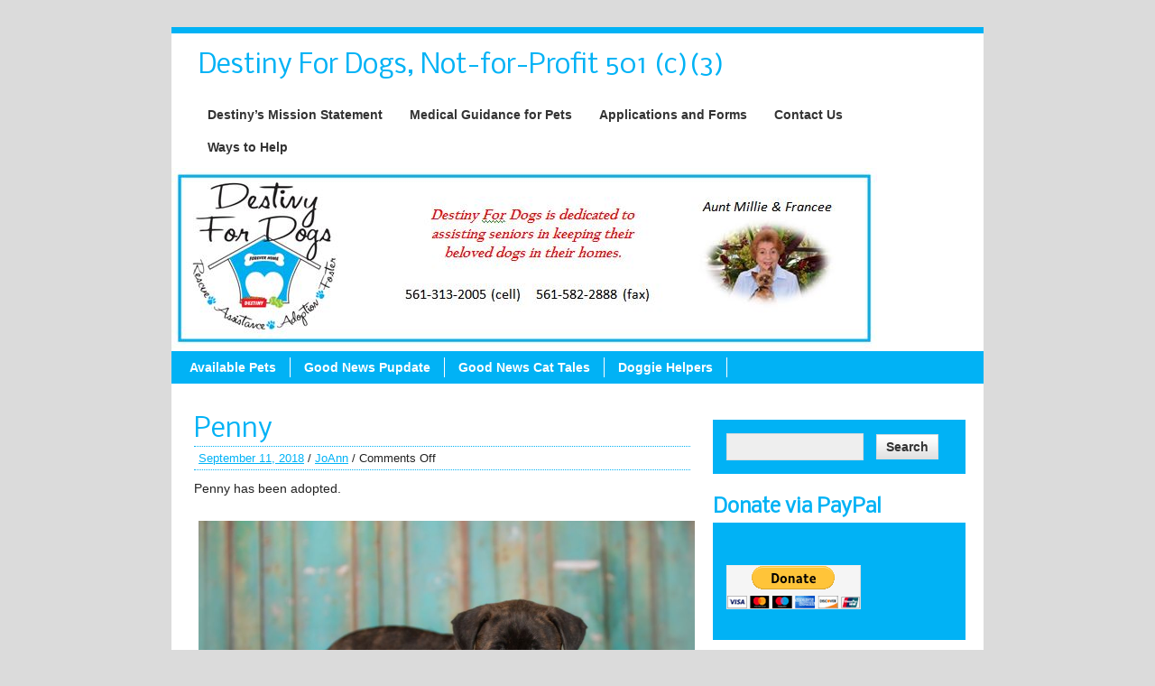

--- FILE ---
content_type: text/html; charset=UTF-8
request_url: https://destinyfordogs.com/penny/
body_size: 8017
content:
<!DOCTYPE html><!-- HTML 5 -->
<html lang="en-US">

<head>
	<meta name="google-site-verification" content="TilbrJIkmtBpny-rYMHHPx9QxRFANt6c5ktCkkpv20k" />
	<meta http-equiv="Content-Type" content="text/html; charset=UTF-8" />

	<link rel="pingback" href="https://destinyfordogs.com/xmlrpc.php" />
	
	<title>Penny | Destiny For Dogs, Not-for-Profit 501 (c)(3)</title>

<meta name='robots' content='max-image-preview:large' />
<link rel='dns-prefetch' href='//www.google.com' />
<link rel='dns-prefetch' href='//platform-api.sharethis.com' />
<link rel='dns-prefetch' href='//ajax.googleapis.com' />
<link rel='dns-prefetch' href='//fonts.googleapis.com' />
<link rel="alternate" type="application/rss+xml" title="Destiny For Dogs, Not-for-Profit 501 (c)(3) &raquo; Feed" href="https://destinyfordogs.com/feed/" />
<link rel="alternate" type="application/rss+xml" title="Destiny For Dogs, Not-for-Profit 501 (c)(3) &raquo; Comments Feed" href="https://destinyfordogs.com/comments/feed/" />
<script type="text/javascript">
window._wpemojiSettings = {"baseUrl":"https:\/\/s.w.org\/images\/core\/emoji\/14.0.0\/72x72\/","ext":".png","svgUrl":"https:\/\/s.w.org\/images\/core\/emoji\/14.0.0\/svg\/","svgExt":".svg","source":{"concatemoji":"https:\/\/destinyfordogs.com\/wp-includes\/js\/wp-emoji-release.min.js?ver=6.2.8"}};
/*! This file is auto-generated */
!function(e,a,t){var n,r,o,i=a.createElement("canvas"),p=i.getContext&&i.getContext("2d");function s(e,t){p.clearRect(0,0,i.width,i.height),p.fillText(e,0,0);e=i.toDataURL();return p.clearRect(0,0,i.width,i.height),p.fillText(t,0,0),e===i.toDataURL()}function c(e){var t=a.createElement("script");t.src=e,t.defer=t.type="text/javascript",a.getElementsByTagName("head")[0].appendChild(t)}for(o=Array("flag","emoji"),t.supports={everything:!0,everythingExceptFlag:!0},r=0;r<o.length;r++)t.supports[o[r]]=function(e){if(p&&p.fillText)switch(p.textBaseline="top",p.font="600 32px Arial",e){case"flag":return s("\ud83c\udff3\ufe0f\u200d\u26a7\ufe0f","\ud83c\udff3\ufe0f\u200b\u26a7\ufe0f")?!1:!s("\ud83c\uddfa\ud83c\uddf3","\ud83c\uddfa\u200b\ud83c\uddf3")&&!s("\ud83c\udff4\udb40\udc67\udb40\udc62\udb40\udc65\udb40\udc6e\udb40\udc67\udb40\udc7f","\ud83c\udff4\u200b\udb40\udc67\u200b\udb40\udc62\u200b\udb40\udc65\u200b\udb40\udc6e\u200b\udb40\udc67\u200b\udb40\udc7f");case"emoji":return!s("\ud83e\udef1\ud83c\udffb\u200d\ud83e\udef2\ud83c\udfff","\ud83e\udef1\ud83c\udffb\u200b\ud83e\udef2\ud83c\udfff")}return!1}(o[r]),t.supports.everything=t.supports.everything&&t.supports[o[r]],"flag"!==o[r]&&(t.supports.everythingExceptFlag=t.supports.everythingExceptFlag&&t.supports[o[r]]);t.supports.everythingExceptFlag=t.supports.everythingExceptFlag&&!t.supports.flag,t.DOMReady=!1,t.readyCallback=function(){t.DOMReady=!0},t.supports.everything||(n=function(){t.readyCallback()},a.addEventListener?(a.addEventListener("DOMContentLoaded",n,!1),e.addEventListener("load",n,!1)):(e.attachEvent("onload",n),a.attachEvent("onreadystatechange",function(){"complete"===a.readyState&&t.readyCallback()})),(e=t.source||{}).concatemoji?c(e.concatemoji):e.wpemoji&&e.twemoji&&(c(e.twemoji),c(e.wpemoji)))}(window,document,window._wpemojiSettings);
</script>
<style type="text/css">
img.wp-smiley,
img.emoji {
	display: inline !important;
	border: none !important;
	box-shadow: none !important;
	height: 1em !important;
	width: 1em !important;
	margin: 0 0.07em !important;
	vertical-align: -0.1em !important;
	background: none !important;
	padding: 0 !important;
}
</style>
	<link rel='stylesheet' id='wp-block-library-css' href='https://destinyfordogs.com/wp-includes/css/dist/block-library/style.min.css?ver=6.2.8' type='text/css' media='all' />
<link rel='stylesheet' id='classic-theme-styles-css' href='https://destinyfordogs.com/wp-includes/css/classic-themes.min.css?ver=6.2.8' type='text/css' media='all' />
<style id='global-styles-inline-css' type='text/css'>
body{--wp--preset--color--black: #000000;--wp--preset--color--cyan-bluish-gray: #abb8c3;--wp--preset--color--white: #ffffff;--wp--preset--color--pale-pink: #f78da7;--wp--preset--color--vivid-red: #cf2e2e;--wp--preset--color--luminous-vivid-orange: #ff6900;--wp--preset--color--luminous-vivid-amber: #fcb900;--wp--preset--color--light-green-cyan: #7bdcb5;--wp--preset--color--vivid-green-cyan: #00d084;--wp--preset--color--pale-cyan-blue: #8ed1fc;--wp--preset--color--vivid-cyan-blue: #0693e3;--wp--preset--color--vivid-purple: #9b51e0;--wp--preset--gradient--vivid-cyan-blue-to-vivid-purple: linear-gradient(135deg,rgba(6,147,227,1) 0%,rgb(155,81,224) 100%);--wp--preset--gradient--light-green-cyan-to-vivid-green-cyan: linear-gradient(135deg,rgb(122,220,180) 0%,rgb(0,208,130) 100%);--wp--preset--gradient--luminous-vivid-amber-to-luminous-vivid-orange: linear-gradient(135deg,rgba(252,185,0,1) 0%,rgba(255,105,0,1) 100%);--wp--preset--gradient--luminous-vivid-orange-to-vivid-red: linear-gradient(135deg,rgba(255,105,0,1) 0%,rgb(207,46,46) 100%);--wp--preset--gradient--very-light-gray-to-cyan-bluish-gray: linear-gradient(135deg,rgb(238,238,238) 0%,rgb(169,184,195) 100%);--wp--preset--gradient--cool-to-warm-spectrum: linear-gradient(135deg,rgb(74,234,220) 0%,rgb(151,120,209) 20%,rgb(207,42,186) 40%,rgb(238,44,130) 60%,rgb(251,105,98) 80%,rgb(254,248,76) 100%);--wp--preset--gradient--blush-light-purple: linear-gradient(135deg,rgb(255,206,236) 0%,rgb(152,150,240) 100%);--wp--preset--gradient--blush-bordeaux: linear-gradient(135deg,rgb(254,205,165) 0%,rgb(254,45,45) 50%,rgb(107,0,62) 100%);--wp--preset--gradient--luminous-dusk: linear-gradient(135deg,rgb(255,203,112) 0%,rgb(199,81,192) 50%,rgb(65,88,208) 100%);--wp--preset--gradient--pale-ocean: linear-gradient(135deg,rgb(255,245,203) 0%,rgb(182,227,212) 50%,rgb(51,167,181) 100%);--wp--preset--gradient--electric-grass: linear-gradient(135deg,rgb(202,248,128) 0%,rgb(113,206,126) 100%);--wp--preset--gradient--midnight: linear-gradient(135deg,rgb(2,3,129) 0%,rgb(40,116,252) 100%);--wp--preset--duotone--dark-grayscale: url('#wp-duotone-dark-grayscale');--wp--preset--duotone--grayscale: url('#wp-duotone-grayscale');--wp--preset--duotone--purple-yellow: url('#wp-duotone-purple-yellow');--wp--preset--duotone--blue-red: url('#wp-duotone-blue-red');--wp--preset--duotone--midnight: url('#wp-duotone-midnight');--wp--preset--duotone--magenta-yellow: url('#wp-duotone-magenta-yellow');--wp--preset--duotone--purple-green: url('#wp-duotone-purple-green');--wp--preset--duotone--blue-orange: url('#wp-duotone-blue-orange');--wp--preset--font-size--small: 13px;--wp--preset--font-size--medium: 20px;--wp--preset--font-size--large: 36px;--wp--preset--font-size--x-large: 42px;--wp--preset--spacing--20: 0.44rem;--wp--preset--spacing--30: 0.67rem;--wp--preset--spacing--40: 1rem;--wp--preset--spacing--50: 1.5rem;--wp--preset--spacing--60: 2.25rem;--wp--preset--spacing--70: 3.38rem;--wp--preset--spacing--80: 5.06rem;--wp--preset--shadow--natural: 6px 6px 9px rgba(0, 0, 0, 0.2);--wp--preset--shadow--deep: 12px 12px 50px rgba(0, 0, 0, 0.4);--wp--preset--shadow--sharp: 6px 6px 0px rgba(0, 0, 0, 0.2);--wp--preset--shadow--outlined: 6px 6px 0px -3px rgba(255, 255, 255, 1), 6px 6px rgba(0, 0, 0, 1);--wp--preset--shadow--crisp: 6px 6px 0px rgba(0, 0, 0, 1);}:where(.is-layout-flex){gap: 0.5em;}body .is-layout-flow > .alignleft{float: left;margin-inline-start: 0;margin-inline-end: 2em;}body .is-layout-flow > .alignright{float: right;margin-inline-start: 2em;margin-inline-end: 0;}body .is-layout-flow > .aligncenter{margin-left: auto !important;margin-right: auto !important;}body .is-layout-constrained > .alignleft{float: left;margin-inline-start: 0;margin-inline-end: 2em;}body .is-layout-constrained > .alignright{float: right;margin-inline-start: 2em;margin-inline-end: 0;}body .is-layout-constrained > .aligncenter{margin-left: auto !important;margin-right: auto !important;}body .is-layout-constrained > :where(:not(.alignleft):not(.alignright):not(.alignfull)){max-width: var(--wp--style--global--content-size);margin-left: auto !important;margin-right: auto !important;}body .is-layout-constrained > .alignwide{max-width: var(--wp--style--global--wide-size);}body .is-layout-flex{display: flex;}body .is-layout-flex{flex-wrap: wrap;align-items: center;}body .is-layout-flex > *{margin: 0;}:where(.wp-block-columns.is-layout-flex){gap: 2em;}.has-black-color{color: var(--wp--preset--color--black) !important;}.has-cyan-bluish-gray-color{color: var(--wp--preset--color--cyan-bluish-gray) !important;}.has-white-color{color: var(--wp--preset--color--white) !important;}.has-pale-pink-color{color: var(--wp--preset--color--pale-pink) !important;}.has-vivid-red-color{color: var(--wp--preset--color--vivid-red) !important;}.has-luminous-vivid-orange-color{color: var(--wp--preset--color--luminous-vivid-orange) !important;}.has-luminous-vivid-amber-color{color: var(--wp--preset--color--luminous-vivid-amber) !important;}.has-light-green-cyan-color{color: var(--wp--preset--color--light-green-cyan) !important;}.has-vivid-green-cyan-color{color: var(--wp--preset--color--vivid-green-cyan) !important;}.has-pale-cyan-blue-color{color: var(--wp--preset--color--pale-cyan-blue) !important;}.has-vivid-cyan-blue-color{color: var(--wp--preset--color--vivid-cyan-blue) !important;}.has-vivid-purple-color{color: var(--wp--preset--color--vivid-purple) !important;}.has-black-background-color{background-color: var(--wp--preset--color--black) !important;}.has-cyan-bluish-gray-background-color{background-color: var(--wp--preset--color--cyan-bluish-gray) !important;}.has-white-background-color{background-color: var(--wp--preset--color--white) !important;}.has-pale-pink-background-color{background-color: var(--wp--preset--color--pale-pink) !important;}.has-vivid-red-background-color{background-color: var(--wp--preset--color--vivid-red) !important;}.has-luminous-vivid-orange-background-color{background-color: var(--wp--preset--color--luminous-vivid-orange) !important;}.has-luminous-vivid-amber-background-color{background-color: var(--wp--preset--color--luminous-vivid-amber) !important;}.has-light-green-cyan-background-color{background-color: var(--wp--preset--color--light-green-cyan) !important;}.has-vivid-green-cyan-background-color{background-color: var(--wp--preset--color--vivid-green-cyan) !important;}.has-pale-cyan-blue-background-color{background-color: var(--wp--preset--color--pale-cyan-blue) !important;}.has-vivid-cyan-blue-background-color{background-color: var(--wp--preset--color--vivid-cyan-blue) !important;}.has-vivid-purple-background-color{background-color: var(--wp--preset--color--vivid-purple) !important;}.has-black-border-color{border-color: var(--wp--preset--color--black) !important;}.has-cyan-bluish-gray-border-color{border-color: var(--wp--preset--color--cyan-bluish-gray) !important;}.has-white-border-color{border-color: var(--wp--preset--color--white) !important;}.has-pale-pink-border-color{border-color: var(--wp--preset--color--pale-pink) !important;}.has-vivid-red-border-color{border-color: var(--wp--preset--color--vivid-red) !important;}.has-luminous-vivid-orange-border-color{border-color: var(--wp--preset--color--luminous-vivid-orange) !important;}.has-luminous-vivid-amber-border-color{border-color: var(--wp--preset--color--luminous-vivid-amber) !important;}.has-light-green-cyan-border-color{border-color: var(--wp--preset--color--light-green-cyan) !important;}.has-vivid-green-cyan-border-color{border-color: var(--wp--preset--color--vivid-green-cyan) !important;}.has-pale-cyan-blue-border-color{border-color: var(--wp--preset--color--pale-cyan-blue) !important;}.has-vivid-cyan-blue-border-color{border-color: var(--wp--preset--color--vivid-cyan-blue) !important;}.has-vivid-purple-border-color{border-color: var(--wp--preset--color--vivid-purple) !important;}.has-vivid-cyan-blue-to-vivid-purple-gradient-background{background: var(--wp--preset--gradient--vivid-cyan-blue-to-vivid-purple) !important;}.has-light-green-cyan-to-vivid-green-cyan-gradient-background{background: var(--wp--preset--gradient--light-green-cyan-to-vivid-green-cyan) !important;}.has-luminous-vivid-amber-to-luminous-vivid-orange-gradient-background{background: var(--wp--preset--gradient--luminous-vivid-amber-to-luminous-vivid-orange) !important;}.has-luminous-vivid-orange-to-vivid-red-gradient-background{background: var(--wp--preset--gradient--luminous-vivid-orange-to-vivid-red) !important;}.has-very-light-gray-to-cyan-bluish-gray-gradient-background{background: var(--wp--preset--gradient--very-light-gray-to-cyan-bluish-gray) !important;}.has-cool-to-warm-spectrum-gradient-background{background: var(--wp--preset--gradient--cool-to-warm-spectrum) !important;}.has-blush-light-purple-gradient-background{background: var(--wp--preset--gradient--blush-light-purple) !important;}.has-blush-bordeaux-gradient-background{background: var(--wp--preset--gradient--blush-bordeaux) !important;}.has-luminous-dusk-gradient-background{background: var(--wp--preset--gradient--luminous-dusk) !important;}.has-pale-ocean-gradient-background{background: var(--wp--preset--gradient--pale-ocean) !important;}.has-electric-grass-gradient-background{background: var(--wp--preset--gradient--electric-grass) !important;}.has-midnight-gradient-background{background: var(--wp--preset--gradient--midnight) !important;}.has-small-font-size{font-size: var(--wp--preset--font-size--small) !important;}.has-medium-font-size{font-size: var(--wp--preset--font-size--medium) !important;}.has-large-font-size{font-size: var(--wp--preset--font-size--large) !important;}.has-x-large-font-size{font-size: var(--wp--preset--font-size--x-large) !important;}
.wp-block-navigation a:where(:not(.wp-element-button)){color: inherit;}
:where(.wp-block-columns.is-layout-flex){gap: 2em;}
.wp-block-pullquote{font-size: 1.5em;line-height: 1.6;}
</style>
<link rel='stylesheet' id='ccf-jquery-ui-css' href='//ajax.googleapis.com/ajax/libs/jqueryui/1.8.2/themes/smoothness/jquery-ui.css?ver=6.2.8' type='text/css' media='all' />
<link rel='stylesheet' id='ccf-form-css' href='https://destinyfordogs.com/wp-content/plugins/custom-contact-forms/assets/build/css/form.min.css?ver=7.8.5' type='text/css' media='all' />
<link rel='stylesheet' id='zeeBusiness_stylesheet-css' href='https://destinyfordogs.com/wp-content/themes/zeebusiness/style.css?ver=6.2.8' type='text/css' media='all' />
<link rel='stylesheet' id='themezee_default_font-css' href='https://fonts.googleapis.com/css?family=Nobile&#038;ver=6.2.8' type='text/css' media='all' />
<script type='text/javascript' src='https://destinyfordogs.com/wp-includes/js/jquery/jquery.min.js?ver=3.6.4' id='jquery-core-js'></script>
<script type='text/javascript' src='https://destinyfordogs.com/wp-includes/js/jquery/jquery-migrate.min.js?ver=3.4.0' id='jquery-migrate-js'></script>
<script type='text/javascript' src='https://destinyfordogs.com/wp-includes/js/jquery/ui/core.min.js?ver=1.13.2' id='jquery-ui-core-js'></script>
<script type='text/javascript' src='https://destinyfordogs.com/wp-includes/js/jquery/ui/datepicker.min.js?ver=1.13.2' id='jquery-ui-datepicker-js'></script>
<script type='text/javascript' id='jquery-ui-datepicker-js-after'>
jQuery(function(jQuery){jQuery.datepicker.setDefaults({"closeText":"Close","currentText":"Today","monthNames":["January","February","March","April","May","June","July","August","September","October","November","December"],"monthNamesShort":["Jan","Feb","Mar","Apr","May","Jun","Jul","Aug","Sep","Oct","Nov","Dec"],"nextText":"Next","prevText":"Previous","dayNames":["Sunday","Monday","Tuesday","Wednesday","Thursday","Friday","Saturday"],"dayNamesShort":["Sun","Mon","Tue","Wed","Thu","Fri","Sat"],"dayNamesMin":["S","M","T","W","T","F","S"],"dateFormat":"MM d, yy","firstDay":1,"isRTL":false});});
</script>
<script type='text/javascript' src='https://destinyfordogs.com/wp-includes/js/underscore.min.js?ver=1.13.4' id='underscore-js'></script>
<script type='text/javascript' id='ccf-form-js-extra'>
/* <![CDATA[ */
var ccfSettings = {"ajaxurl":"https:\/\/destinyfordogs.com\/wp-admin\/admin-ajax.php","required":"This field is required.","date_required":"Date is required.","hour_required":"Hour is required.","minute_required":"Minute is required.","am-pm_required":"AM\/PM is required.","match":"Emails do not match.","email":"This is not a valid email address.","recaptcha":"Your reCAPTCHA response was incorrect.","recaptcha_theme":"light","phone":"This is not a valid phone number.","digits":"This phone number is not 10 digits","hour":"This is not a valid hour.","date":"This date is not valid.","minute":"This is not a valid minute.","fileExtension":"This is not an allowed file extension","fileSize":"This file is bigger than","unknown":"An unknown error occured.","website":"This is not a valid URL. URL's must start with http(s):\/\/"};
/* ]]> */
</script>
<script type='text/javascript' src='https://destinyfordogs.com/wp-content/plugins/custom-contact-forms/assets/build/js/form.min.js?ver=7.8.5' id='ccf-form-js'></script>
<script type='text/javascript' src='https://destinyfordogs.com/wp-content/themes/zeebusiness/includes/js/jquery.cycle.all.min.js?ver=6.2.8' id='zee_jquery-cycle-js'></script>
<script type='text/javascript' src='//platform-api.sharethis.com/js/sharethis.js#product=ga&#038;property=5fc53a347bb23a0012fc1312' id='googleanalytics-platform-sharethis-js'></script>
<link rel="https://api.w.org/" href="https://destinyfordogs.com/wp-json/" /><link rel="alternate" type="application/json" href="https://destinyfordogs.com/wp-json/wp/v2/posts/6797" /><link rel="EditURI" type="application/rsd+xml" title="RSD" href="https://destinyfordogs.com/xmlrpc.php?rsd" />
<link rel="wlwmanifest" type="application/wlwmanifest+xml" href="https://destinyfordogs.com/wp-includes/wlwmanifest.xml" />
<meta name="generator" content="WordPress 6.2.8" />
<link rel="canonical" href="https://destinyfordogs.com/penny/" />
<link rel='shortlink' href='https://destinyfordogs.com/?p=6797' />
<link rel="alternate" type="application/json+oembed" href="https://destinyfordogs.com/wp-json/oembed/1.0/embed?url=https%3A%2F%2Fdestinyfordogs.com%2Fpenny%2F" />
<link rel="alternate" type="text/xml+oembed" href="https://destinyfordogs.com/wp-json/oembed/1.0/embed?url=https%3A%2F%2Fdestinyfordogs.com%2Fpenny%2F&#038;format=xml" />
<script type="text/javascript">
				//<![CDATA[
					jQuery(document).ready(function($) {
						$('#nav ul').css({display: 'none'}); // Opera Fix
						$('#nav li').hover(function(){
							$(this).find('ul:first').css({visibility: 'visible',display: 'none'}).slideDown(350);
						},function(){
							$(this).find('ul:first').css({visibility: 'hidden'});
						});
						
						$('#topnav ul').css({display: 'none'}); // Opera Fix
						$('#topnav li').hover(function(){
							$(this).find('ul:first').css({visibility: 'visible',display: 'none'}).slideDown(350);
						},function(){
							$(this).find('ul:first').css({visibility: 'hidden'});
						});
					});
				//]]>
				</script><style type="text/css">
			a, a:link, a:visited, .postmeta a:link, .postmeta a:visited, .postinfo a:link, .postinfo a:visited,
			#comments a:link, #comments a:visited, #respond a:link, #respond a:visited, #logo h1, 
			#navi ul li a:hover, .post-title, .post-title a:link, .post-title a:visited, #sidebar .widgettitle, 
			#bottombar .widgettitle, #sidebar .widgettitle a
			{
				color: #01b2f5;
			}
			#topnavi ul li a:hover, #topnavi ul li ul, #navi,
			.more-link, .arh, #slide_panel, #comments h3, #respond h3, .bypostauthor .fn, .wp-pagenavi .current,
			#sidebar ul li ul, #sidebar ul li div, #bottombar ul li ul, #bottombar ul li div {
				background: #01b2f5;
			}
			#wrapper {
				border-top: 7px solid #01b2f5;
				border-bottom: 7px solid #01b2f5;
			}
			.sticky {
				border-left: 4px solid #01b2f5;
			}
			.widget-tabnav li a { 
				color: # !important;
			}
			.postmeta {
				border-top: 1px dotted #01b2f5;
				border-bottom: 1px dotted #01b2f5;
			}
			.commentlist .comment {
				border-top: 1px dotted #01b2f5;
			}
			#comments .children .comment {
				border-left: 2px solid #01b2f5;
				border-top: 1px dotted #01b2f5;
			}
		</style><style type="text/css"></style><style type="text/css" id="custom-background-css">
body.custom-background { background-color: #dbdbdb; }
</style>
	<link rel="icon" href="https://destinyfordogs.com/wp-content/uploads/2019/05/cropped-Logo-DFD-32x32.jpg" sizes="32x32" />
<link rel="icon" href="https://destinyfordogs.com/wp-content/uploads/2019/05/cropped-Logo-DFD-192x192.jpg" sizes="192x192" />
<link rel="apple-touch-icon" href="https://destinyfordogs.com/wp-content/uploads/2019/05/cropped-Logo-DFD-180x180.jpg" />
<meta name="msapplication-TileImage" content="https://destinyfordogs.com/wp-content/uploads/2019/05/cropped-Logo-DFD-270x270.jpg" />
</head>

<body class="post-template-default single single-post postid-6797 single-format-standard custom-background">

<div id="wrapper">

		<div id="header">

		<div id="head">
			<div id="logo">
									<a href="https://destinyfordogs.com/"><h1>Destiny For Dogs, Not-for-Profit 501 (c)(3)</h1></a>
							</div>
			<div id="topnavi">
				<ul id="topnav" class="menu"><li id="menu-item-7833" class="menu-item menu-item-type-post_type menu-item-object-page menu-item-has-children menu-item-7833"><a href="https://destinyfordogs.com/destinys-mission-statement/">Destiny&#8217;s Mission Statement</a>
<ul class="sub-menu">
	<li id="menu-item-7834" class="menu-item menu-item-type-post_type menu-item-object-page menu-item-7834"><a href="https://destinyfordogs.com/destinys-mission-statement/why-dogs-end-up-in-rescue/">Why Me?</a></li>
	<li id="menu-item-7835" class="menu-item menu-item-type-post_type menu-item-object-page menu-item-7835"><a href="https://destinyfordogs.com/destinys-mission-statement/about-sos/">Destiny&#8217;s Logo Story</a></li>
</ul>
</li>
<li id="menu-item-7832" class="menu-item menu-item-type-post_type menu-item-object-page menu-item-7832"><a href="https://destinyfordogs.com/medical-helpful-hints-for-your-pet/">Medical Guidance for Pets</a></li>
<li id="menu-item-7836" class="menu-item menu-item-type-post_type menu-item-object-page menu-item-7836"><a href="https://destinyfordogs.com/printable-forms/">Applications and Forms</a></li>
<li id="menu-item-7837" class="menu-item menu-item-type-post_type menu-item-object-page menu-item-7837"><a href="https://destinyfordogs.com/contact-us/">Contact Us</a></li>
<li id="menu-item-7838" class="menu-item menu-item-type-post_type menu-item-object-page menu-item-has-children menu-item-7838"><a href="https://destinyfordogs.com/ways-to-help/">Ways to Help</a>
<ul class="sub-menu">
	<li id="menu-item-7840" class="menu-item menu-item-type-post_type menu-item-object-page menu-item-7840"><a href="https://destinyfordogs.com/ways-to-help/donation-questions/">Donation Questions</a></li>
	<li id="menu-item-7841" class="menu-item menu-item-type-post_type menu-item-object-page menu-item-7841"><a href="https://destinyfordogs.com/ways-to-help/fostering-a-dog/">Fostering a Dog</a></li>
	<li id="menu-item-7842" class="menu-item menu-item-type-post_type menu-item-object-page menu-item-7842"><a href="https://destinyfordogs.com/ways-to-help/i-want-to-adopt/">I Want to Adopt</a></li>
</ul>
</li>
</ul>			</div>
		</div>
	</div>
		
			<div id="custom_header">
			<img src="https://destinyfordogs.com/wp-content/uploads/2023/05/Aunt-Millie-Banner.jpg" />
		</div>
		
	<div id="navi">
		<ul id="nav" class="menu"><li id="menu-item-7887" class="menu-item menu-item-type-post_type menu-item-object-page menu-item-7887"><a href="https://destinyfordogs.com/available-pets/">Available Pets</a></li>
<li id="menu-item-402" class="menu-item menu-item-type-taxonomy menu-item-object-category current-post-ancestor current-menu-parent current-post-parent menu-item-has-children menu-item-402"><a href="https://destinyfordogs.com/category/successful-adoptions/">Good News Pupdate</a>
<ul class="sub-menu">
	<li id="menu-item-405" class="menu-item menu-item-type-taxonomy menu-item-object-category menu-item-405"><a href="https://destinyfordogs.com/category/successful-adoptions/fosters-who-adopt/">Foster Failures</a></li>
	<li id="menu-item-404" class="menu-item menu-item-type-taxonomy menu-item-object-category menu-item-404"><a href="https://destinyfordogs.com/category/successful-adoptions/cute-pet-pictures/">American Pet Idol</a></li>
</ul>
</li>
<li id="menu-item-7825" class="menu-item menu-item-type-taxonomy menu-item-object-category menu-item-7825"><a href="https://destinyfordogs.com/category/good-news-cat-tales/">Good News Cat Tales</a></li>
<li id="menu-item-403" class="menu-item menu-item-type-taxonomy menu-item-object-category menu-item-has-children menu-item-403"><a href="https://destinyfordogs.com/category/people-who-help/sponsors/">Doggie Helpers</a>
<ul class="sub-menu">
	<li id="menu-item-8091" class="menu-item menu-item-type-taxonomy menu-item-object-category menu-item-8091"><a href="https://destinyfordogs.com/category/people-who-help/">Animal Good Deeds</a></li>
</ul>
</li>
</ul>	</div>
	<div class="clear"></div>
	
	<div id="wrap">
	<div id="content">

		
			<div id="post-6797" class="post-6797 post type-post status-publish format-standard hentry category-successful-adoptions">
			
				<h2 class="post-title">Penny</h2>
					
				<div class="postmeta">	<a href="https://destinyfordogs.com/penny/">September 11, 2018</a> / 
<a href="https://destinyfordogs.com/author/joann/" title="Posts by JoAnn" rel="author">JoAnn</a> / <span>Comments Off<span class="screen-reader-text"> on Penny</span></span></div>
				
				<div class="entry">
										<p>Penny has been adopted.</p>
<p><img decoding="async" class="alignleft size-full wp-image-6840" src="https://destinyfordogs.com/wp-content/uploads/2018/09/Penny.jpg" alt="" width="1023" height="818" srcset="https://destinyfordogs.com/wp-content/uploads/2018/09/Penny.jpg 1023w, https://destinyfordogs.com/wp-content/uploads/2018/09/Penny-300x240.jpg 300w, https://destinyfordogs.com/wp-content/uploads/2018/09/Penny-768x614.jpg 768w" sizes="(max-width: 1023px) 100vw, 1023px" /></p>
					<div class="clear"></div>
										<!-- <rdf:RDF xmlns:rdf="http://www.w3.org/1999/02/22-rdf-syntax-ns#"
			xmlns:dc="http://purl.org/dc/elements/1.1/"
			xmlns:trackback="http://madskills.com/public/xml/rss/module/trackback/">
		<rdf:Description rdf:about="https://destinyfordogs.com/penny/"
    dc:identifier="https://destinyfordogs.com/penny/"
    dc:title="Penny"
    trackback:ping="https://destinyfordogs.com/penny/trackback/" />
</rdf:RDF> -->			
				</div>
				
				<div class="postinfo">Category: <a href="https://destinyfordogs.com/category/successful-adoptions/" rel="category tag">Good News Pupdate</a> / </div>

			</div>
		
		

			<p class="nocomments">Comments are closed.</p>
	
		
	</div>
		
	
<div id="sidebar">
		<ul>

<li id="search-2" class="widget widget_search"><form role="search" method="get" id="searchform" class="searchform" action="https://destinyfordogs.com/">
				<div>
					<label class="screen-reader-text" for="s">Search for:</label>
					<input type="text" value="" name="s" id="s" />
					<input type="submit" id="searchsubmit" value="Search" />
				</div>
			</form></li>
<li id="text-5" class="widget widget_text"><h2 class="widgettitle">Donate via PayPal</h2>
			<div class="textwidget"><form action="https://www.paypal.com/cgi-bin/webscr" method="post" target="_top"><input name="cmd" type="hidden" value="_s-xclick" /><br />
<input name="hosted_button_id" type="hidden" value="KXG4F33B9DCUE" /><br />
<input alt="PayPal - The safer, easier way to pay online!" name="submit" src="https://www.paypalobjects.com/en_US/i/btn/btn_donateCC_LG.gif" type="image" /><br />
<img decoding="async" loading="lazy" src="https://www.paypalobjects.com/en_US/i/scr/pixel.gif" alt="" width="1" height="1" border="0" /></form>
</div>
		</li>
<li id="linkcat-31" class="widget widget_links"><h2 class="widgettitle">Animal Rescue Sponsors and Supporters</h2>

	<ul class='xoxo blogroll'>
<li><a href="https://www.amazon.com/I-Cant-Believe-Thats-True/dp/B08DC1P8JX/ref=sr_1_1?dchild=1&#038;qid=1596486466&#038;refinements=p_27%3AThomas+Jerry+Fasano&#038;s=books&#038;sr=1-1&#038;text=Thomas+Jerry+Fasano" rel="noopener" title="A portion of the proceeds will be donated to Destiny For Dogs" target="_blank">I Can&#039;t Believe That&#039;s True by Thomas Fasano</a></li>
<li><a href="http://www.southdixieanimalhospital.com" title="Dr. Barton helping Destiny for Dogs for years">Veterinarian</a></li>

	</ul>
</li>

<li id="linkcat-30" class="widget widget_links"><h2 class="widgettitle">Wish Lists</h2>

	<ul class='xoxo blogroll'>
<li><a href="https://smile.amazon.com/hz/charitylist/ls/1XDR3SJKURTB7/ref=smi_ext_lnk_lcl_cl" rel="noopener" title="Items to purchase and send to Destiny for Dogs" target="_blank">Amazon Wish List</a></li>
<li><a href="http://destinyfordogs.com/ways-to-help/our-wish-list/" rel="me noopener" title="Destiny for Dog&#8217;s Wish List Items. Please Help." target="_blank">Our Wish List</a></li>

	</ul>
</li>

<li id="theme_socialmedia-2" class="widget theme_socialmedia"><h2 class="widgettitle">Connect with us</h2>
			<div class="widget-social-icons">
				
			<a target="_blank" href="http://twitter.com/destinyfordogs"><img src="https://destinyfordogs.com/wp-content/themes/zeebusiness/images/icons/twitter.png" alt="twitter" /></a><a target="_blank" href="http://www.facebook.com/destinyfordogs"><img src="https://destinyfordogs.com/wp-content/themes/zeebusiness/images/icons/facebook.png" alt="facebook" /></a><a target="_blank" href="mailto:joann@destinyfordogs.com"><img src="https://destinyfordogs.com/wp-content/themes/zeebusiness/images/icons/email.png" alt="email" /></a>			</div>
		</li>
<li id="text-6" class="widget widget_text"><h2 class="widgettitle">Chewy.com</h2>
			<div class="textwidget"><div style="width:200px">
<a href="https://www.chewy.com/rp/7395"><img decoding="async" loading="lazy" src="https://www.chewy.com/assets/img/partners/rescue/banner-200x200.png" width="200" height="200" border="0"></a></p>
<div style="background:#0065bd; font-family:Arial, Helvetica, sans-serif; font-size:11px; font-weight:normal; text-align:center; color:#fff; padding:3px;">
Free Shipping on <a style="color:#fff; text-decoration:none;" href="https://www.chewy.com/rp/7395">Dog and Cat Food</a>
</div>
</div>
</div>
		</li>
<li id="pages-2" class="widget widget_pages"><h2 class="widgettitle">Pages</h2>

			<ul>
				<li class="page_item page-item-5908"><a href="https://destinyfordogs.com/available-pets/">Available Pets</a></li>
<li class="page_item page-item-1787 page_item_has_children"><a href="https://destinyfordogs.com/destinys-mission-statement/">Destiny&#8217;s Mission Statement</a>
<ul class='children'>
	<li class="page_item page-item-2"><a href="https://destinyfordogs.com/destinys-mission-statement/about-sos/">Destiny&#8217;s Logo Story</a></li>
	<li class="page_item page-item-131"><a href="https://destinyfordogs.com/destinys-mission-statement/why-dogs-end-up-in-rescue/">Why Me?</a></li>
</ul>
</li>
<li class="page_item page-item-2097"><a href="https://destinyfordogs.com/medical-helpful-hints-for-your-pet/">Medical Guidance for Pets</a></li>
<li class="page_item page-item-103"><a href="https://destinyfordogs.com/printable-forms/">Applications and Forms</a></li>
<li class="page_item page-item-10 page_item_has_children"><a href="https://destinyfordogs.com/ways-to-help/">Ways to Help</a>
<ul class='children'>
	<li class="page_item page-item-216"><a href="https://destinyfordogs.com/ways-to-help/donation-questions/">Donation Questions</a></li>
	<li class="page_item page-item-80"><a href="https://destinyfordogs.com/ways-to-help/fostering-a-dog/">Fostering a Dog</a></li>
	<li class="page_item page-item-35"><a href="https://destinyfordogs.com/ways-to-help/i-want-to-adopt/">I Want to Adopt</a></li>
</ul>
</li>
<li class="page_item page-item-19"><a href="https://destinyfordogs.com/contact-us/">Contact Us</a></li>
			</ul>

			</li>
<li id="categories-2" class="widget widget_categories"><h2 class="widgettitle">Pet Pages</h2>

			<ul>
					<li class="cat-item cat-item-25"><a href="https://destinyfordogs.com/category/people-who-help/">Animal Good Deeds</a> (28)
<ul class='children'>
	<li class="cat-item cat-item-21"><a href="https://destinyfordogs.com/category/people-who-help/sponsors/">Doggie Helpers</a> (26)
</li>
</ul>
</li>
	<li class="cat-item cat-item-4"><a href="https://destinyfordogs.com/category/need-forever-home/">Available Pets</a> (8)
</li>
	<li class="cat-item cat-item-1"><a href="https://destinyfordogs.com/category/general-information/">General</a> (1)
<ul class='children'>
	<li class="cat-item cat-item-37"><a href="https://destinyfordogs.com/category/general-information/doggie-event/">Doggie Event</a> (1)
</li>
</ul>
</li>
	<li class="cat-item cat-item-40"><a href="https://destinyfordogs.com/category/good-news-cat-tales/">Good News Cat Tales</a> (28)
</li>
	<li class="cat-item cat-item-19"><a href="https://destinyfordogs.com/category/successful-adoptions/">Good News Pupdate</a> (1,145)
<ul class='children'>
	<li class="cat-item cat-item-22"><a href="https://destinyfordogs.com/category/successful-adoptions/cute-pet-pictures/">American Pet Idol</a> (48)
</li>
	<li class="cat-item cat-item-20"><a href="https://destinyfordogs.com/category/successful-adoptions/fosters-who-adopt/">Foster Failures</a> (50)
</li>
</ul>
</li>
	<li class="cat-item cat-item-33"><a href="https://destinyfordogs.com/category/helping-seniors/">Helping Seniors</a> (1)
</li>
	<li class="cat-item cat-item-29"><a href="https://destinyfordogs.com/category/angels-who-have-crossed-over-the-rainbow-bridge/">In Memory Of&#8230;</a> (129)
</li>
	<li class="cat-item cat-item-32"><a href="https://destinyfordogs.com/category/in-the-news/">In the News</a> (9)
</li>
	<li class="cat-item cat-item-26"><a href="https://destinyfordogs.com/category/need-donations/">Need HELP!</a> (1)
</li>
	<li class="cat-item cat-item-35"><a href="https://destinyfordogs.com/category/our-wish-list/">Our Wish List</a> (1)
</li>
	<li class="cat-item cat-item-34"><a href="https://destinyfordogs.com/category/pet-safety/">Pet Safety</a> (2)
</li>
			</ul>

			</li>
	
	</ul>
	</div>	<div class="clear"></div>
	</div><!-- end #wrap -->
				
				<div id="footer">
			<p style="text-align: center"><strong>A COPY OF THE OFFICIAL REGISTRATION AND FINANCIAL INFORMATION MAY BE OBTAINED FROM THE DIVISION OF CONSUMER SERVICES BY CALLING TOLL-FREE (800-435-7352) WITHIN THE STATE.  REGISTRATION DOES NOT IMPLY ENDORSEMENT, APPROVAL, OR RECOMMENDATION BY THE STATE”  REGISTRATION#:  CH41202</strong>
<img class="aligncenter wp-image-1622" src="http://destinyfordogs.com/wp-content/uploads/2012/04/Destiny-Badge-Logo.png" alt="" width="111" height="114" /></p>			<div id="foot_navi">
							</div>
		</div>
		<div class="clear"></div>
				
</div><!-- end #wrapper -->

	<div class="credit_link">	<a href="http://themezee.com/">Wordpress Theme by ThemeZee</a>
</div>
	<script type='text/javascript' src='//www.google.com/recaptcha/api.js?ver=7.8.5&#038;onload=ccfRecaptchaOnload&#038;render=explicit' id='ccf-google-recaptcha-js'></script>
<script type='text/javascript' src='https://destinyfordogs.com/wp-includes/js/backbone.min.js?ver=1.4.1' id='backbone-js'></script>
<script type='text/javascript' id='wp-api-ccf-js-extra'>
/* <![CDATA[ */
var WP_API_Settings = {"root":"https:\/\/destinyfordogs.com\/wp-json\/","nonce":"eeb405ebaa"};
/* ]]> */
</script>
<script type='text/javascript' src='https://destinyfordogs.com/wp-content/plugins/custom-contact-forms/wp-api/wp-api.js?ver=1.2' id='wp-api-ccf-js'></script>
</body>
</html>	